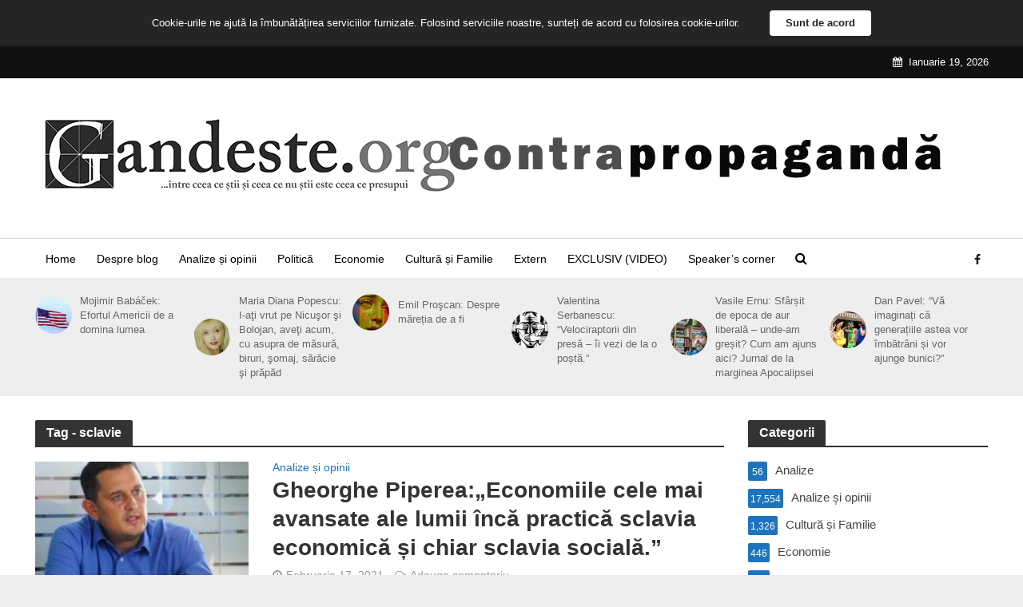

--- FILE ---
content_type: text/html; charset=utf-8
request_url: https://www.google.com/recaptcha/api2/aframe
body_size: 266
content:
<!DOCTYPE HTML><html><head><meta http-equiv="content-type" content="text/html; charset=UTF-8"></head><body><script nonce="srhweWuVfZei5cSGokjFVw">/** Anti-fraud and anti-abuse applications only. See google.com/recaptcha */ try{var clients={'sodar':'https://pagead2.googlesyndication.com/pagead/sodar?'};window.addEventListener("message",function(a){try{if(a.source===window.parent){var b=JSON.parse(a.data);var c=clients[b['id']];if(c){var d=document.createElement('img');d.src=c+b['params']+'&rc='+(localStorage.getItem("rc::a")?sessionStorage.getItem("rc::b"):"");window.document.body.appendChild(d);sessionStorage.setItem("rc::e",parseInt(sessionStorage.getItem("rc::e")||0)+1);localStorage.setItem("rc::h",'1768782197919');}}}catch(b){}});window.parent.postMessage("_grecaptcha_ready", "*");}catch(b){}</script></body></html>